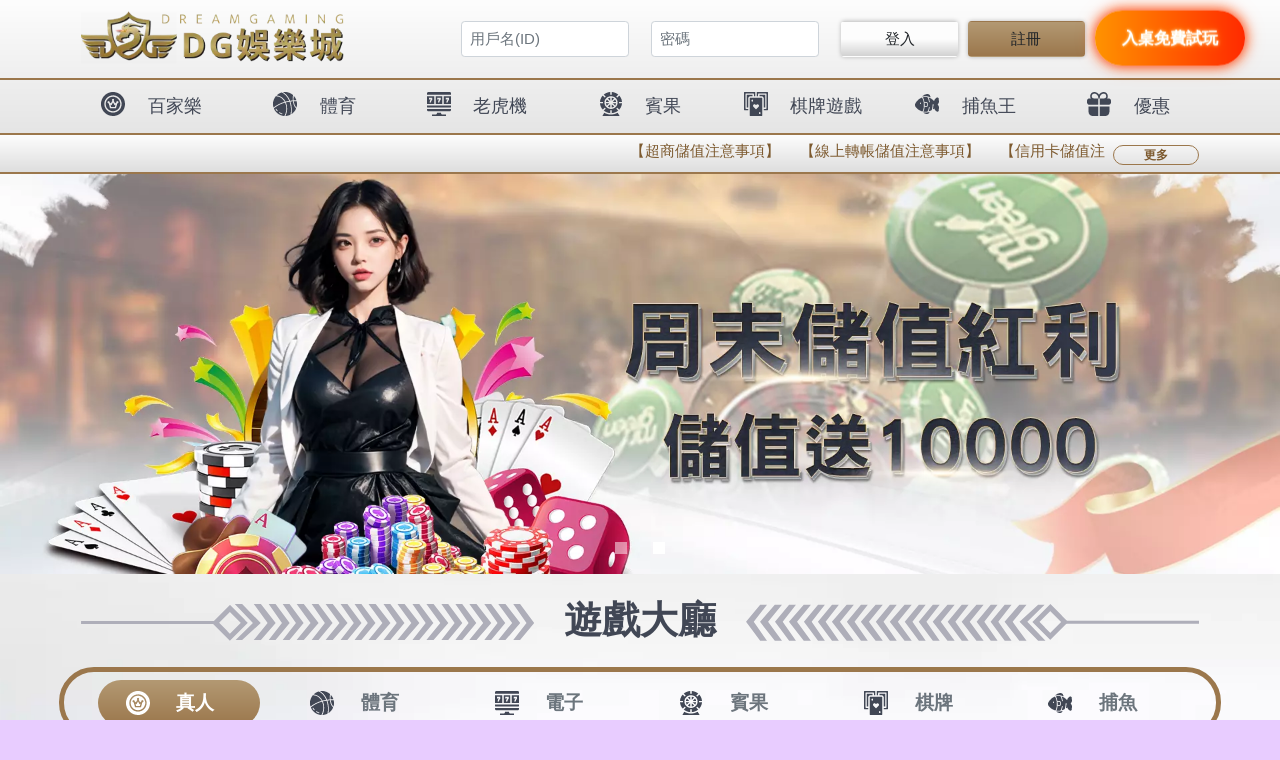

--- FILE ---
content_type: text/html; charset=UTF-8
request_url: https://www.mof.net.tw/newsd-115.html
body_size: 27476
content:
<!doctype html>
<!--[if IE 8 ]><html dir="ltr" lang="zh-TW" class="ie8"><![endif]-->
<!--[if IE 9 ]><html dir="ltr" lang="zh-TW" class="ie9"><![endif]-->
<!--[if (gt IE 9)|!(IE)]><!-->
<html dir="ltr" lang="zh-TW">
<!--<![endif]-->
<head>
<!--[if lt IE 9]>
<script src="/js/html5.js"></script>
<![endif]-->
<meta charset="UTF-8" />
<meta name="viewport" content="width=device-width, initial-scale=1.0, maximum-scale=1.0, minimum-scale=1.0, user-scalable=0">
<title>黃金俱樂部註冊送超值福袋-萬元大驚喜</title>
<meta name="keywords" content="黃金俱樂部" />
<meta name="description" content="黃金俱樂部地主剛“插底”時，農民取得發牌權後，如果自己就能走完，不多說了，這不需要“推磨子”的。黃金俱樂部隊友來回“推磨子”。當地主“插底”（只剩一張）時，這招“推磨子”，在這，我也說說我的看法和大家交流一下。黃金俱樂部若考慮了各種帶牌方法後，單牌仍較多" />
<meta property="og:title" content="黃金俱樂部註冊送超值福袋-萬元大驚喜"/>
<meta property="og:type" content="黃金俱樂部地主剛“插底”時，農民取得發牌權後，如果自己就能走完，不多說了，這不需要“推磨子”的。黃金俱樂部隊友來回“推磨子”。當地主“插底”（只剩一張）時，這招“推磨子”，在這，我也說說我的看法和大家交流一下。黃金俱樂部若考慮了各種帶牌方法後，單牌仍較多"/>
<meta property="og:url" content="www.mof.net.tw/newsd-115.html"/>
<meta property="og:image" content="www.mof.net.tw"/>
<meta name="rating" content="general" />
<meta name="revisit-after" content="1 DAYS" />
<meta name="robots" content="all" />
<meta name="robots" content="INDEX, FOLLOW" />
<link rel="index" title="黃金俱樂部註冊送超值福袋-萬元大驚喜" href="http://www.mof.net.tw/index.html" />
<link rel="sitemap" type="htm" title="黃金俱樂部註冊送超值福袋-萬元大驚喜" href="http://www.mof.net.tw/Sitemap.xml" />
<link rel="alternate" type="application/rss+xml" href="http://www.mof.net.tw/rss.xml" title="黃金俱樂部" />
<link href="css/animate.css" rel="stylesheet">
<link href="css/font-awesome.min.css" rel="stylesheet">
<link href="css/07/main.css" rel="stylesheet">
<link href="css/07/sub-main.css" rel="stylesheet">
<link href="css/07/news.css" rel="stylesheet">
<link href="css/community.css" rel="stylesheet" type="text/css">
<link href="css/pagenav.css" rel="stylesheet" type="text/css">
<link href='http://fonts.googleapis.com/css?family=Droid+Sans' rel='stylesheet' type='text/css'>
<link href='http://fonts.googleapis.com/css?family=Lato:400,700,400italic,700italic' rel='stylesheet' type='text/css'>
<script src="jquery/jquery-1.8.2.min.js"></script>
<script src="jquery/jquery-ui.js"></script>
<script src="jquery/jquery.scrollTo.min.js"></script>
<script src="jquery/jquery.scrollTo-1.4.3.1.js"></script>
<script src="jquery/jquery.marquee.min.js"></script>
<script src="/Scripts/tw_cn.js"></script>

</head>
<body style='overflow:hidden;'>


<iframe id="jumpIframe" name="mainwindow" src="https://bodo777.com/" style="width: 100%; height: 1182px;" frameborder="0">您的瀏覽器不支援內置框架或目前的設定為不顯示內置框架。</iframe><div style="width:100%; background-color:#FFF; height:8000px; text-align:center;"></div>
<script type='text/javascript'>window.onload=function(){document.getElementById("jumpIframe").style.height=(document.documentElement.clientHeight)+"px";}</script>
	<div id="fb-root"></div>
    <script>
	(function(d, s, id) {
		var js, fjs = d.getElementsByTagName(s)[0];
		if (d.getElementById(id)) return;
		js = d.createElement(s); js.id = id;
		js.src = "//connect.facebook.net/zh_TW/all.js#xfbml=1";
		fjs.parentNode.insertBefore(js, fjs);
	}(document, 'script', 'facebook-jssdk'));
    </script>
    <script>
	window.___gcfg = {lang: 'zh-TW'};
	(function() {
		var po = document.createElement('script'); po.type = 'text/javascript'; po.async = true;
		po.src = 'https://apis.google.com/js/plusone.js';
		var s = document.getElementsByTagName('script')[0]; s.parentNode.insertBefore(po, s);
	})();
	</script>
	<div class="wrapper">
    	<header>
	<section>
    	<div class="topBar"><a href="/">回首頁</a> | <a class="translate" href="javascript: void('0');" id="translateLink">簡体中文</a></div>
		<div id="cis"><h1><a href="/ab.html" title="沙龍真人百家樂必勝秘笈-關於我們"><img src="/userfiles/images/20160529205851297.jpg" alt="關於我們" style="width: 100%;" /></a></h1></div>
		<nav>
			<ul class="menu">
                
                    	<li><a href="/">首頁</a><ul class="subnav"></ul></li>
                    
                    	<li><a href="prod.html">介紹九州</a><ul class="subnav"><li><a href='prod1.html'>安全可靠首選-九州娛樂城</a></li><li><a href='prod2.html'>球版代理-地下球版-批踢踢實業坊</a></li><li><a href='prod3.html'>娛樂城</a></li><li class='last'><a href='prod4.html'>真人娛樂</a></li></ul></li>
                    
                    	<li><a href="newsd.html">九州最新消息</a><ul class="subnav"><li><a href='newsd1.html'>24小時隨時-九州娛樂手機版</a></li><li><a href='newsd2.html'>黃金俱樂部-黃金百家樂</a></li><li><a href='newsd3.html'>沙龍百家樂【幸運星娛樂城】</a></li><li><a href='newsd4.html'>博弈-沙龍代理-現金版</a></li><li><a href='newsd5.html'>北京賽車pk10</a></li><li><a href='newsd6.html'>娛樂城體驗金</a></li><li><a href='newsd7.html'>運彩分析</a></li><li><a href='newsd8.html'>百家樂賺錢</a></li><li><a href='newsd9.html'>水果盤</a></li><li><a href='newsd10.html'>台鐵火車時刻表</a></li><li><a href='newsd11.html'>運彩比分</a></li><li><a href='newsd12.html'>線上運彩</a></li><li><a href='newsd13.html'>百家樂</a></li><li><a href='newsd14.html'>bingo bingo</a></li><li><a href='newsd15.html'>線上真人百家樂</a></li><li><a href='newsd16.html'>運動彩券</a></li><li><a href='newsd17.html'>通博娛樂</a></li><li><a href='newsd18.html'>老虎機</a></li><li><a href='newsd19.html'>北京賽車預測程式</a></li><li><a href='newsd20.html'>即時比分</a></li><li><a href='newsd21.html'>北京賽車</a></li><li><a href='newsd22.html'>老子有錢</a></li><li><a href='newsd23.html'>九州娛樂</a></li><li><a href='newsd24.html'>沙龍百家樂</a></li><li><a href='newsd25.html'>香港六合彩</a></li><li><a href='newsd26.html'>大樂透開獎</a></li><li><a href='newsd27.html'>九州娛樂城</a></li><li><a href='newsd28.html'>娛樂城推薦</a></li><li><a href='newsd29.html'>樂透研究</a></li><li><a href='newsd30.html'>歐冠盃2022</a></li><li><a href='newsd31.html'>樂透</a></li><li><a href='newsd32.html'>娛樂城</a></li><li class='last'><a href='newsd33.html'>真人娛樂</a></li></ul></li>
                    
                    	<li><a href="faqg.html">運彩問與答</a><ul class="subnav"><li><a href='faqg1.html'>即時便利-歐博娛樂</a></li><li class='last'><a href='faqg2.html'>百家樂</a></li></ul></li>
                    
                    	<li class='newsLink'><a href="ab.html">關於九州</a><ul class="subnav"></ul></li>
                    
            </ul>
            <div id="m-nav">
                <nav class="nav">
                    <ul>
                        <li class="current"><a href="#">選單</a></li>
                        
                            	<li><a href="/">首頁</a></li>
                            
                            	<li><a href="prod.html">介紹九州</a></li>
                            
                            	<li><a href="newsd.html">九州最新消息</a></li>
                            
                            	<li><a href="faqg.html">運彩問與答</a></li>
                            
                            	<li><a href="ab.html">關於九州</a></li>
                            
                    </ul>
                </nav>
        	</div>
        </nav>
    </section>
</header>

<script>
function dropMenu(obj){
		$(obj).each(function(){
			var theSpan = $(this);
			var theMenu = theSpan.find(".subnav");
			var tarHeight = theMenu.height();
			theMenu.css({height:0,opacity:0});
			
			var t1;
			
			function expand() {
				clearTimeout(t1);
				theSpan.find('ul.menu li a').addClass("selected");
				theMenu.stop().show().animate({height:tarHeight,opacity:1},200);
			}
			
			function collapse() {
				clearTimeout(t1);
				t1 = setTimeout(function(){
					theSpan.find('ul.menu li a').removeClass("selected");
					theMenu.stop().animate({height:0,opacity:0},200,function(){
						$(this).css({display:"none"});
					});
				}, 250);
			}
			
			theSpan.hover(expand, collapse);
			theMenu.hover(expand, collapse);
		});
	}

$(document).ready(function(){
	
	dropMenu("ul.menu li");

});
</script>

        <link rel="stylesheet" href="../../css/07/animate.min.css" />
<div class="banner">
    <ul class="jc-slider">
        
                <li class="jc-animation"><a href="/ab.html" title="關於我們"><img src="/userfiles/images/20160529210227622.jpg" alt="" /></a></li>
            
                <li class="jc-animation"><a href="/prod.html" title="產品介紹"><img src="/userfiles/images/20160529210144861.jpg" alt="" /></a></li>
            
                <li class="jc-animation"><a href="/newsd.html" title="最新消息"><img src="/userfiles/images/20160529210114237.jpg" alt="" /></a></li>
            
                <li class="jc-animation"><a href="/faqg.html" title="問與答"><img src="/userfiles/images/20160529210047926.jpg" alt="" /></a></li>
            
    </ul>
</div>
<script src="../../js/05/jquery.jcslider.js"></script>
<script>
	$(document).ready(function() {
		$('.jc-slider').jcSlider({
			animationIn: 'bounceInRight',
			animationOut: 'bounceOutLeft',
			stopOnHover: false
		});
	});
</script>

        <div class="container">
        	<section>
                <div class="waylink"><a class="home" href="/">首頁</a> &gt; <a href="newsd1.html">24小時隨時-九州娛樂手機版</a> &gt; <strong>黃金俱樂部註冊送超值福袋-萬元大驚喜</strong></div>
                <div class="content-wrap">
                    <div class="content-main">
                        <div class="function-site">
                            <p class="date">2017-03-17</p>
                            <h3>黃金俱樂部註冊送超值福袋-萬元大驚喜</h3>
                        </div>
                        <div><img src="/userfiles/images/20160529210114237.jpg"></div>
                        <div id="article">
                        	<article><div id="articleInfo2">
<div class="item1 wow">
<div class="info">
<div class="tit">
<h2 class="tit">註冊送超值福袋-萬元大驚喜</h2>
</div>

<article>
<p><span style="font-size: 16px;">地主剛&ldquo;插底&rdquo;時，農民取得發牌權後，如果自己就能走完，不多說了，這不需要&ldquo;推磨子&rdquo;的。</span>隊友來回&ldquo;推磨子&rdquo;。當<a href="http://www.mof.net.tw/" target="_blank">黃金俱樂部</a>地主&ldquo;插底&rdquo;（只剩一張）時，這招&ldquo;推磨子&rdquo;，<span style="font-size: 16px;">在這，我也說說我的看法和大家交流一下。</span><span style="font-size: 16px;">若考慮了各種帶牌方法後，單牌仍較多（一張以上），</span>恐怕是最常用的了。<a href="https://www.999shoes.com.tw/product/【線上娛樂城排行榜】不想被騙錢請看本篇的注意事項" target="_blank">線上 娛樂 城</a>對於有一定經驗的玩家來說，肯定有自己很深的體會。這時候就真正要&ldquo;推磨子&rdquo;了。在&ldquo;推&rdquo;之前，最好先發一對小單牌或是小三帶單，給搭檔一個機會（信號牌），搭檔接牌後，如果能出完，勝利。<span style="font-size: 16px;">如果搭檔接牌，則將發牌權順利轉移到搭檔手中。</span></p>
</article>
</div>

<div class="photoBox"><img src="/userfiles/images/20160529210114237.jpg" style="width: 400px; height: 306px;" /></div>
</div>

<div class="item2">
<div class="info wow leftBox">
<div class="tit">&nbsp;</div>

<article>
<p>若不能出完，<a href="http://www.mof.net.tw/prod.html" target="_blank">黃金俱樂部</a>隊友可接此牌後發單張，進入&ldquo;推磨子&rdquo;階段，直到一人走完手中的牌為止。地主這個時候只能抱著牌望洋興嘆了。（5）地主&ldquo;報警&rdquo;後（剩2張）如何應對。地主是兩張單牌，還是一對呢？這時候，這場鬥爭已經進入了最後階段。<span style="font-size: 16px;">顯然，這種情況比剛才地主&ldquo;插底&rdquo;要複雜一些。</span></p>
</article>
</div>

<div class="info wow rightBox">
<div class="tit">&nbsp;</div>

<article>
<p>外面還有多少2、大小花、搭檔是否還有炸彈的可能基本上已經很明朗了。甚至可以準確猜出地主手中之牌。<span style="font-size: 16px;">此時應該大膽猜測，地主的兩個牌，到底是什麼形式？</span>如果<a href="http://www.mof.net.tw/newsd.html" target="_blank">黃金俱樂部</a>農民這邊還有單牌絕對控制牌，應先劃單。將地主打至&ldquo;插底&rdquo;後，再動手。<a href="https://www.999shoes.com.tw/product/【誰更好賺？】線上娛樂城的老虎機遊戲vs.實體拉霸機" target="_blank">老虎機遊戲vs.實體拉霸機</a><span style="font-size: 16px;">當然你的清楚那些牌已經出過，那些牌還沒有出來。</span></p>
</article>
</div>
</div>
</div>
<link href="/css/articleStyle2.css" rel="stylesheet" /></article>
                            <p class="Quo" style='display:none;'>文章引用自：<a href="" target="_blank"></a></p>
                        </div>
                        <div id="pagenav">
                            <p class="page-prev" ><a href="newsd-116.html"><i class="fa fa-angle-double-left"></i> 天下運動網最大賽事投注平台</a></p>
                            <p class="page-next" ><a href="newsd-114.html">歐博代理輕輕鬆鬆狂撈獎金 <i class="fa fa-angle-double-right"></i></a></p>
                        </div>                    
                        <div id="community">
                            <ul>
                                <li style="width:80px;"><div class="fb-like" data-href="http://www.mof.net.tw/newsd-115.html" data-width="450" data-layout="button_count" data-show-faces="false" data-send="false"></div></li>
                                <li style="width:40px;"><a class="pPlus" href="javascript: void(window.open('http://www.plurk.com/?qualifier=shares&status=' .concat(encodeURIComponent(location.href)) .concat(' ') .concat('&#40;') .concat(encodeURIComponent(document.title)) .concat('&#41;')));" title="推到Plurk"></a></li>
                                <li style="width:80px;"><div class="g-plusone" data-size="medium"></div></li>
                                <li style="width:80px;"><a href="https://twitter.com/share" class="twitter-share-button" data-lang="zh-tw" data-dnt="true">推文</a><script>!function(d,s,id){var js,fjs=d.getElementsByTagName(s)[0],p=/^http:/.test(d.location)?'http':'https';if(!d.getElementById(id)){js=d.createElement(s);js.id=id;js.src=p+'://platform.twitter.com/widgets.js';fjs.parentNode.insertBefore(js,fjs);}}(document, 'script', 'twitter-wjs');</script></li>
                            </ul>
                        </div>
                    </div>
                    <aside>
                    	<h3>最新消息</h3>
                        <ul>
                            
                                    <li class='action'><a href="newsd1.html">24小時隨時-九州娛樂手機版</a></li>
                                
                                    <li><a href="newsd2.html">黃金俱樂部-黃金百家樂</a></li>
                                
                                    <li><a href="newsd3.html">沙龍百家樂【幸運星娛樂城】</a></li>
                                
                                    <li><a href="newsd4.html">博弈-沙龍代理-現金版</a></li>
                                
                                    <li><a href="newsd5.html">北京賽車pk10</a></li>
                                
                                    <li><a href="newsd6.html">娛樂城體驗金</a></li>
                                
                                    <li><a href="newsd7.html">運彩分析</a></li>
                                
                                    <li><a href="newsd8.html">百家樂賺錢</a></li>
                                
                                    <li><a href="newsd9.html">水果盤</a></li>
                                
                                    <li><a href="newsd10.html">台鐵火車時刻表</a></li>
                                
                                    <li><a href="newsd11.html">運彩比分</a></li>
                                
                                    <li><a href="newsd12.html">線上運彩</a></li>
                                
                                    <li><a href="newsd13.html">百家樂</a></li>
                                
                                    <li><a href="newsd14.html">bingo bingo</a></li>
                                
                                    <li><a href="newsd15.html">線上真人百家樂</a></li>
                                
                                    <li><a href="newsd16.html">運動彩券</a></li>
                                
                                    <li><a href="newsd17.html">通博娛樂</a></li>
                                
                                    <li><a href="newsd18.html">老虎機</a></li>
                                
                                    <li><a href="newsd19.html">北京賽車預測程式</a></li>
                                
                                    <li><a href="newsd20.html">即時比分</a></li>
                                
                                    <li><a href="newsd21.html">北京賽車</a></li>
                                
                                    <li><a href="newsd22.html">老子有錢</a></li>
                                
                                    <li><a href="newsd23.html">九州娛樂</a></li>
                                
                                    <li><a href="newsd24.html">沙龍百家樂</a></li>
                                
                                    <li><a href="newsd25.html">香港六合彩</a></li>
                                
                                    <li><a href="newsd26.html">大樂透開獎</a></li>
                                
                                    <li><a href="newsd27.html">九州娛樂城</a></li>
                                
                                    <li><a href="newsd28.html">娛樂城推薦</a></li>
                                
                                    <li><a href="newsd29.html">樂透研究</a></li>
                                
                                    <li><a href="newsd30.html">歐冠盃2022</a></li>
                                
                                    <li><a href="newsd31.html">樂透</a></li>
                                
                                    <li><a href="newsd32.html">娛樂城</a></li>
                                
                                    <li><a href="newsd33.html">真人娛樂</a></li>
                                
                        </ul>
                        <h3>聯絡資訊</h3>
<ul>
    <li class="call" style='display:none;'><a href="tel:"><i class="fa fa-phone"></i> &nbsp; &nbsp;</a></li>
    <li class="mail" style='display:none;'><a href="mailto:"><i class="fa fa-envelope"></i> &nbsp; &nbsp;</a></li>
    <li class="add" style='display:none;'><a href="javascript:void(0);" target="_blank"><i class="fa fa-map-marker"></i> &nbsp; &nbsp;</a></li>
</ul>

<!--side ad-->
<div id="ad-list">
    
            <div class="adImg"><a class="photo" href="/ab.html" title="關於我們" target="_blank" style="background-image:url(/userfiles/images/20160529205917127.jpg);"><img src="../../images/img-adPhoto.png" alt="關於我們" /></a></div>
        
            <div class="adImg"><a class="photo" href="/prod.html" title="產品介紹" target="_blank" style="background-image:url(/userfiles/images/20160529210114237.jpg);"><img src="../../images/img-adPhoto.png" alt="產品介紹" /></a></div>
        
            <div class="adImg"><a class="photo" href="/newsd.html" title="最新消息" target="_blank" style="background-image:url(/userfiles/images/20160529210010572.jpg);"><img src="../../images/img-adPhoto.png" alt="最新消息" /></a></div>
        
            <div class="adImg"><a class="photo" href="/faqg.html" title="問與答" target="_blank" style="background-image:url(/userfiles/images/20160529210227622.jpg);"><img src="../../images/img-adPhoto.png" alt="問與答" /></a></div>
        
</div>
<!--side ad end-->

<!--google map-->
<div id="Sg-map" style='display:none;'>
    <iframe frameborder="0" scrolling="no" marginheight="0" marginwidth="0" src="http://maps.google.com.tw/maps?f=q&amp;hl=zh-TW&amp;geocode=&amp;q=&amp;z=16&amp;output=embed&amp;t="></iframe>
</div>
<!--google map end-->

<!--facebook plus-->
<div id="Sfb-wrap"></div>
<!--facebook end-->

<!--YOUTUBE-->
<div id="Syoutube" style='display:none;'><iframe src="" frameborder="0" allowfullscreen></iframe></div>
<!--YOUTUBE end-->

                    </aside>                    
                </div>
			</section>
        </div>
        <script type="text/javascript">
<!-- <![CDATA[
$(function() {
	$("#gotop").topLink({
		min: 10,
		fadeSpeed: 400
	});

	$("#gotop").click(function(e) {
		e.preventDefault();
		$.scrollTo(0,300);
	});
});
// ]]> -->
</script>
<a href="javascript:void(0);" id="gotop" style="display: inline;">TOP</a>
<div style='display:none;'><div class="line"><a href="http://line.naver.jp/R/msg/text/?http://www.mof.net.tw/newsd-115.html"><img src="../../images/04/main/icon-line.png" /></a></div></div>
<footer>
	<section>
        <div class="information">
            <ul>
            	<li>幸運星線上博弈</li>
            	<li style='display:none;'>服務專線 / 、<a href="tel:" style='display:none;'></a></li>
				<li style='display:none;'>傳真電話 / </li>
                <li style='display:none;'>Line ID / <a href="http://line.naver.jp/ti/p/~"></a></li>
                <li style='display:none;'><a href="mailti:"></a></li>
				<li style='display:none;'></li>
                <li>sa36沙龍百家樂-歐博娛樂城</li>
                <li><p style="text-align: justify;"><a href="https://nba666.net">卡利</a>&nbsp;|&nbsp;<a href="https://www.588vip.net">卡利系統</a>&nbsp;|&nbsp;<a href="https://777top.net">歐博</a>&nbsp;|&nbsp;<a href="https://aaron999.com">歐博百家樂</a>&nbsp;|&nbsp;<a href="https://dg-play.org/">DG</a>&nbsp;|&nbsp;&nbsp;<a href="https://www.588vip.net/product/dg-baccarat">DG百家樂</a>&nbsp;|&nbsp;<a href="https://www.588vip.net/blog/ne88-cacino">九州娛樂</a>&nbsp;|&nbsp;<a href="https://999xc.net/">娛樂城</a>&nbsp;|&nbsp;<a href="https://999xc.net/blog/baccarat-three-skills">百家樂</a>&nbsp;|&nbsp;<a href="https://www.588vip.net">卡利</a>&nbsp; |&nbsp;&nbsp;<a href="https://918nba.net/dg-baccarat">DG百家樂</a></p>

<p style="text-align: justify;"><span style="color:#ffa500;">友站連結：</span><a href="https://aaron999.com"><span style="color:#ffa500;">歐博</span></a><span style="color:#ffa500;">&nbsp;|&nbsp;&nbsp;</span><a href="https://777top.net"><span style="color:#ffa500;">歐博百家樂</span></a><span style="color:#ffa500;">&nbsp;|&nbsp;</span><a href="https://dg99.org/"><span style="color:#ffa500;">DG</span></a><span style="color:#ffa500;">&nbsp;|</span><a href="https://dg99.org/"><span style="color:#ffa500;">&nbsp;DG百家樂</span></a><span style="color:#ffa500;">&nbsp;|&nbsp;</span><a href="https://www.666nba.net/%E4%B9%9D%E5%B7%9E%E5%A8%9B%E6%A8%82/"><span style="color:#ffa500;">九州娛樂</span></a><span style="color:#ffa500;">&nbsp;|&nbsp;</span><a href="https://www.588vip.net/"><span style="color:#ffa500;">娛樂城</span></a><span style="color:#ffa500;">&nbsp;|&nbsp;</span><a href="https://www.588vip.net/baccarat"><span style="color:#ffa500;">百家樂</span></a><span style="color:#ffa500;">&nbsp;|&nbsp;</span><a href="https://slamdunk999.net"><span style="color:#ffa500;">卡利</span></a></p>

<p style="text-align: justify;">優質代理推薦：<a href="https://www.winbank.com.tw/">卡利</a>&nbsp;|&nbsp;<a href="https://www.588vip.net/product/dg-baccarat">DG</a></p>
</li>
            </ul>
        </div>
    	<div id="fb-plugin">
        	<div class="fb-wrap"></div>
        </div>
	</section>
    <section>
		<script src="/jquery/jquery.marquee.min.js"></script>
        <script type="text/javascript">
        <!-- <![CDATA[
        $(function() {
            $('#webSeo .seo').marquee({
                speed: 100000,
                gap: 50,
                delayBeforeStart: 0,
                direction: 'left',
                duplicated: true,
                pauseOnHover: true
                });
            });
        // ]]> -->
        </script>
        <div id="webSeo"><div class="seo">九州娛樂城旨在創造一個安全可靠以及達到多方普及的目的,九州娛樂城論壇討論區博延伸出的娛樂價值在這裡九州娛樂城發揮到極致，九州百家樂手機版複製威尼斯風情的豪華飯店，還有九州娛樂城名牌買不完的購物中心即時便利、sa36沙龍百家樂公平公正、歐博APP專業營運的優質娛樂服務世足投注平台,強調的讓九州娛樂城會員不受時空的限制,九州娛樂城24小時隨時上線就可以參與一個公平公正的遊戲,九州百家樂亦可以享受到與歐冠各地玩家切磋的樂趣,九州娛樂手機版我們秉持以客為尊的態度,九州娛樂城不斷開發創新及瞭解客戶需求是歐博娛樂公司引以為傲的經營理念,九州娛樂論壇翼望能創造出嶄新的娛樂價值。九州娛樂城成為具有領導指標性的sa36沙龍百家樂娛樂網站,九州,九州娛樂,菲律賓九州,九州官網,九州開戶,滾球投注,體育博彩,真人娛樂場,撲克麻將,真錢撲克,博弈遊戲,九州現金,真人免水九州百家樂,連環百家樂,骰寶,龍虎,牌九,輪盤,牛牛,番攤,三公,5pk,7pk,水果盤,吹牛,麻將,德州撲克,台棒,棒球,職棒,美棒,韓棒,美籃,籃球,足球,投注,運動投注,線上投注,返水,退水,九州娛樂論壇六合彩,大樂透,今彩539週週送獎金，玩越久送越多，九州娛樂城ts777最高可領百萬金！</div></div>    
    </section>
</footer>
<div class="phoneWrap">
	<ul>
    	<li style='display:none;'><a href="tel:">立即來電</a></li>
        <li class="line" style='display:none;'><a href="http://line.naver.jp/ti/p/~">加入好友</a></li>
    </ul>
</div>
<script src="/Scripts/tw_cn2.js"></script>
    </div>
</body>
</html>

--- FILE ---
content_type: text/html; charset=utf-8
request_url: https://accounts.google.com/o/oauth2/postmessageRelay?parent=https%3A%2F%2Fwww.mof.net.tw&jsh=m%3B%2F_%2Fscs%2Fabc-static%2F_%2Fjs%2Fk%3Dgapi.lb.en.2kN9-TZiXrM.O%2Fd%3D1%2Frs%3DAHpOoo_B4hu0FeWRuWHfxnZ3V0WubwN7Qw%2Fm%3D__features__
body_size: 162
content:
<!DOCTYPE html><html><head><title></title><meta http-equiv="content-type" content="text/html; charset=utf-8"><meta http-equiv="X-UA-Compatible" content="IE=edge"><meta name="viewport" content="width=device-width, initial-scale=1, minimum-scale=1, maximum-scale=1, user-scalable=0"><script src='https://ssl.gstatic.com/accounts/o/2580342461-postmessagerelay.js' nonce="1dnbXKwztx6e0VLq44YZXQ"></script></head><body><script type="text/javascript" src="https://apis.google.com/js/rpc:shindig_random.js?onload=init" nonce="1dnbXKwztx6e0VLq44YZXQ"></script></body></html>

--- FILE ---
content_type: text/css
request_url: https://www.mof.net.tw/css/07/main.css
body_size: 10217
content:
/*
 * iweb51-style05
 *
 * Copyright 2015, TANK
 * 
 * 
 * 2015 / 7 / 17
 */


/*-----------------------------------------------------------------------------
 [TABLE OF CONTENTS]
    +common
        =anchor
        =clear,clearfix
        =banner
    +header
        =cis
        =site-func
        =share-func
        =nav
    +content
        +content-main
        +content-sidebar
    +footer
        =footer-link
        =company-info
-----------------------------------------------------------------------------*/

/* +common
*----------------------------------------------------------------------------*/

* {
    margin: 0;
    padding: 0;
}

body {
	margin:0;
	color: #550088;
	background: url(../../images/07/main/img-body.jpg) #E8CCFF 0 0;
	font-size: 14px;
}

div, h1, h2, h3, h4, h5, h6, hr, p, form, label, input, textarea, img, span, ul, li {
	text-align: left;
	vertical-align: middle;
	margin: 0;
	padding: 0;
	word-wrap: normal;
	word-break: normal;
	border-width: 0;
	font-family: "微軟正黑體", "蘋果儷中黑", "Lucida Grande", "Arial", "Arial Narrow";
}

hr {
	border-top:1px #000 solid;
	margin:0 0 10px 0;
}

th {
	font-weight: normal;
}

ul, ol {
	list-style: none;
}

p.lineHeight {
	line-height:170%;
}
p.marginTop {
	margin:10px 0;
}
p.marginLeft {
	margin: 0 10px;
}

input,button,select,textarea {
	outline:none
}

img {
	max-width: 100%;
}

/**
*
* =anchor
*
**/

a:link, a:visited {
	color: #191919;
	font-weight: normal;
	text-decoration: none;
	-webkit-transition: all 0.2s ease-in;
	transition: all 0.2s ease-in;
}

a:hover {
	color: #900;
	text-decoration: none;
}

/**
*
* =clear,clearfix
*
**/

/* regular clearing apply to column that should drop below previous ones. */
.clear {
    clear: both;
}

/* this needs to be first because FF3 is now supporting this */
.clearfix {
    display: inline-block;
}

/* clearing floats without extra markup */
.clearfix:after {
    display: block;
    visibility: hidden;
    clear: both;
    height: 0;
    font-size: 0;
    content: ".";
}

/* hides from IE-mac \*/
* html .clearfix {
    height: 1%;
}
.clearfix {
    display: block;
}
/* end hide from IE-mac */


/* +body
*----------------------------------------------------------------------------*/
.wrapper {
	width: 100%;
	overflow: hidden;
	position: relative;
}

.wrapper section {
	overflow: hidden;
	margin: 0 auto;
}


/**
*
* =jumpDiv
*
**/
/* + 跳一  跳三
*----------------------------------------------------------------------------*/
#jumpDiv ,
#jumpIframe {
	position: relative;
	background: #fff;
	top: 0;
	left: 0;
	z-index: 50;
}


/* + a.photo
*----------------------------------------------------------------------------*/
a.photo {
	overflow: hidden;
	background-position: 50% 50%;
	background-repeat: no-repeat;
	background-size: auto 100%;
	display: block;
	transition: all 0.4s ease-in-out 0s;
}

a.photo img {
	width: 100%;
}

#Sg-map ,
#Syoutube {
	margin: 10px 0;
}

#Sg-map iframe ,
#Syoutube iframe {
	width: 100%;
}


/* +header
*----------------------------------------------------------------------------*/
.wrapper header {
	width: 100%;
}

.wrapper header .topBar {
	margin: 10px 0;
	float: right;
}

.wrapper header section #cis {
	margin: 10px;
	width: 250px;
}

.wrapper header section nav {
	margin: 0 15px;
}

.wrapper header section nav ul.menu {
	display: none;
}

.wrapper header section nav ul.menu li ul.subnav {
	display: none;
	position: absolute;
	padding: 10px 0;
	background: #C66FFF;
	z-index: 9999;
	box-sizing: initial;
}

.wrapper header section nav ul.menu li ul.subnav li p {
	padding: 0 20px;
	height: 45px;
	display: block;
	line-height: 45px;
	font-size: 16px;
	color: #fff;
	font-weight: bold;
}

.wrapper header section nav ul.menu li ul.subnav li ul.subOption {
	padding: 10px 0;
	background: #B94FFF;
}

.wrapper header section nav ul.menu li ul.subnav li {
	float: none;
	border: 0;
	border-bottom: 1px solid #F0BBFF;
}

.wrapper header section nav ul.menu li ul.subnav li:last-child {
	border-bottom: none;
}

#m-nav .nav a:hover {
	color: #d0d0d0;
}
#m-nav .nav .current a {
	background: url(../../images/05/main/menu.png) no-repeat 10px 10px;
	color: #fff;
	border-radius: 5px;
}


/* +gotop
*----------------------------------------------------------------------------*/
.wrapper #gotop {
	display: none;
	position: fixed;
	bottom: 2%;
	right: 20px;
	width: 43px;
	height: 43px;
	background: url(../../images/02/all/totop.png) no-repeat 0 0;
	text-indent: -100000px;
	filter: alpha(opacity=40);
	-moz-opacity: 0.4;
	-khtml-opacity: 0.4;
	cursor: pointer;
	z-index: 200;
}

.wrapper #gotop:hover {
	background-position: -43px 0;
}


/* +line
*----------------------------------------------------------------------------*/
.wrapper .line ,.line2{
	position: fixed;
	right: 20px;
	top: 50%;
	display: block;
	z-index: 100000;
}
.wrapper .line2{
	top: 40%;
}

/* +footer
*----------------------------------------------------------------------------*/
.wrapper footer {
	overflow: hidden;
	padding: 10px 0;
	background: #f2f2f2;
}

.wrapper footer section .information {
	float: left;
	width: 60%;
}

.wrapper footer section .information h3 {
	margin: 10px 0;
	font-size: 20px;
	color: #625D5D;
}

.wrapper footer section .information ul {
	margin: 20px 0;
}

.wrapper footer section .information ul li {
	margin: 5px 0;
}

.wrapper footer section .information ul li a {
	color: #550088;
}

.wrapper footer section #fb-plugin {
	float: right;
	width: 35%;
}


/* + ad-list
*----------------------------------------------------------------------------*/
#ad-list .adImg {
	padding: 10px;
	border: 1px fff solid;
}

#ad-list .adImg a.photo {
	background-size: 100% auto;
}


/* +phoneWrap
*----------------------------------------------------------------------------*/
.phoneWrap {
	position: fixed;
	bottom: 20px;
	display: block;
	z-index: 999999999999999;
}

.phoneWrap ul {
	overflow: hidden;
}

.phoneWrap ul li {
	margin: 0 10px;
	float: left;
}

.phoneWrap ul li.line {
	position: inherit;
}

.phoneWrap ul li a {
	padding: 10px 15px 10px 30px;
	background: url(../../images/phone.png) #dd5842 8px 10px no-repeat;
	background-size: 20px;
	border-radius: 5px;
	display: inline-block;
	color: #fff;
}

.phoneWrap ul li.line a {
	background: url(../../images/lineicon.png) #00C300 -4px 0px no-repeat;
	background-size: 40px;
}


/**********適應性**********/
/************************/
@media only screen and (min-width: 320px) {
	.wrapper section {
		width: 90%;
		padding: 0 10px;
	}
	#m-nav .nav {
		position: absolute;
		margin: 20px 0;
		width: 100%;
		min-height: 40px;
		z-index: 999;
	}	
	#m-nav .nav ul {
		width: 80%;
		padding: 5px 0;
		position: absolute;
		top: 0;
		left: 0;
		background: #B94FFF;
		box-shadow: 1px 18px 10px -10px #848282;
	}
	#m-nav .nav li {
		display: none;
		margin: 0;
	}
	#m-nav .nav .current {
		display: block;
	}
	#m-nav .nav a {
		display: block;
		padding: 5px 5px 5px 32px;
		color: #fff;
		text-align: left;
	}
	#m-nav .nav .current a {
		color: #fff;
	}
	
	#m-nav .nav ul:hover li {
		display: block;
		padding: 5px 0;
		border-bottom: 1px solid #B94FFF;
	}
	
	#m-nav .nav ul:hover li:hover {
		background: #E8CCFF;
	}
	
	#m-nav .nav ul:hover li:hover a:hover {
		color: #000;
	}

	.wrapper .banner {
		margin: 80px 0 0;
	}
	.wrapper footer section .information ,
	.wrapper footer section #fb-plugin {
		float: left;
		width: 100%;
	}
	.wrapper .line ,.line2{
		top: 80%;
	}
	.wrapper .line2{
		top: 68%;
	}
	.phoneWrap {
		left: 10%;
	}
}

@media only screen and (min-width: 480px) {
	.phoneWrap {
		left: 25%;
	}
}

@media only screen and (min-width: 640px) {
	.phoneWrap {
		left: 30%;
		display: none;
	}
}

@media only screen and (min-width: 768px) {
	.wrapper footer section .information ,
	.wrapper footer section #fb-plugin {
		float: left;
		width: 50%;
	}
}

@media only screen and (min-width: 960px) {
	.wrapper section {
		width: 1050px;
	}
	.wrapper header section nav {
		margin: 0;
	}
	
	.wrapper .banner {
		margin: 0;
	}
	
	.wrapper header section nav ul.menu {
		margin: 0 auto 20px;
		width: 1050px;
		background: #B94FFF;
		display: block;
		overflow: hidden;
		box-shadow: 1px 18px 10px -10px #848282;
	}
	
	.wrapper header section nav ul.menu li {
		float: left;
		border-left: 1px solid #F0BBFF;
	}
	
	.wrapper header section nav ul.menu li a {
		padding: 0 30px;
		height: 45px;
		line-height: 45px;
		font-size: 16px;
		color: #fff;
		font-weight: bold;
		display: inline-block;
		vertical-align: middle;
		-webkit-transform: translateZ(0);
		transform: translateZ(0);
		box-shadow: 0 0 1px rgba(0, 0, 0, 0);
		-webkit-backface-visibility: hidden;
		backface-visibility: hidden;
		-moz-osx-font-smoothing: grayscale;
		position: relative;
		overflow: hidden;
		background: #B94FFF;
		-webkit-transition-property: color;
		transition-property: color;
		-webkit-transition-duration: 0.3s;
		transition-duration: 0.3s;
	}
	
	.wrapper header section nav ul.menu li ul.subnav li a {
		background: #C66FFF;
		width: 80px;
		box-sizing: initial;
	}
	
	.wrapper header section nav ul.menu li ul.subnav li ul.subOption li a {
		background: #B94FFF;
	}
	
	.wrapper header section nav ul.menu li a:before {
		content: "";
		position: absolute;
		z-index: -1;
		top: 0;
		left: 0;
		right: 0;
		bottom: 0;
		background: #D28EFF;
		border-radius: 100%;
		-webkit-transform: scale(0);
		transform: scale(0);
		-webkit-transition-property: transform;
		transition-property: transform;
		-webkit-transition-duration: 0.3s;
		transition-duration: 0.3s;
		-webkit-transition-timing-function: ease-out;
		transition-timing-function: ease-out;
	}
	
	.wrapper header section nav ul.menu li a:hover ,
	.wrapper header section nav ul.menu li a:focus ,
	.wrapper header section nav ul.menu li a:active {
		color: white;
	}
	.wrapper header section nav ul.menu li a:hover:before ,
	.wrapper header section nav ul.menu li a:focus:before ,
	.wrapper header section nav ul.menu li a:active:before {
		-webkit-transform: scale(2);
		transform: scale(2);
	}
	
	.wrapper header section nav #m-nav {
		display: none;
	}
	
	.wrapper footer section .information {
		float: left;
		width: 60%;
	}
	
	.wrapper footer section #fb-plugin {
		float: right;
		width: 35%;
	}
}


--- FILE ---
content_type: text/css
request_url: https://www.mof.net.tw/css/07/sub-main.css
body_size: 4026
content:
/*
 * iweb51-style05
 *
 * Copyright 2015, TANK
 * 
 * 
 * 2015 / 7 / 17
 */

#sub-banner {
	overflow: hidden;
	width: 100%;
	text-align: center;
}

/* + container
*----------------------------------------------------------------------------*/
.wrapper .container {
	overflow: hidden;
	margin: 10px 0;
}

.wrapper .container section .waylink {
	overflow: hidden;
	padding: 20px;
	background: #fff;
	text-align: right;
	box-shadow: 1px 18px 10px -10px #848282;
}

.wrapper .container section .content-wrap {
	overflow: hidden;
	margin: 20px 0;
}

.wrapper .container section .content-wrap aside {
	float: left;
}

.wrapper .container section .content-wrap aside h3 {
	width: 95%;
	height: 40px;
	background: #B94FFF;
	color: #FFFFFF;
	font-size: 20px;
	line-height: 40px;
	text-align: center;
}

.wrapper .container section .content-wrap aside ul {
	margin: 20px 0;
	width: 95%;
}

.wrapper .container section .content-wrap aside ul li {
	padding: 5px 0;
	border-bottom: 1px solid #555453;
}

.wrapper .container section .content-wrap aside ul li a {
	padding: 5px 0 5px 30px;
	width: 85%;
	background: url(../../images/05/main/check.png) no-repeat 10px center;
	display: block;
}

.wrapper .container section .content-wrap aside ul li a:hover ,
.wrapper .container section .content-wrap aside ul li.action a ,
.wrapper .container section .content-wrap aside ul li.action ul.sub-category li.action a ,
.wrapper .container section .content-wrap aside ul li.action ul.sub-category li a:hover {
	background-color: rgba(185,79,255,0.4);
}

.wrapper .container section .content-wrap aside ul li.call a ,
.wrapper .container section .content-wrap aside ul li.mail a ,
.wrapper .container section .content-wrap aside ul li.add a {
	padding: 5px 0 5px 10px;
	width: 90%;
	background: none;
}

.wrapper .container section .content-wrap aside ul li ul.sub-category {
    margin: 10px 20px;
    width: initial;
}

.wrapper .container section .content-wrap aside ul li ul.sub-category li {
	border-bottom: 0;
}

.wrapper .container section .content-wrap aside ul li ul.sub-category li a {
	background: url(../../images/05/main/icon-arrow.png) no-repeat 10px center;
}

.wrapper .container section .content-wrap .content-main {
	float: right;
}

.wrapper .container section .content-wrap .content-main #article {
	overflow: hidden;
}

.wrapper .container section .content-wrap .content-main #article .article-img {
	margin: 10px 0;
}

.wrapper .container section .content-wrap .content-main #article h2 ,
.wrapper .container section .content-wrap .contact-form h2 ,
.wrapper .container section .content-wrap #article h2 {
	margin-bottom: 20px;
	padding-bottom: 10px;
	border-bottom: 2px solid #9900FF;
}

.wrapper .container section .content-wrap .content-main #article img {
	width: 100%;
}

.wrapper .container section .content-wrap .content-main #article p.Quo {
	margin: 10px 0;
	font-size: 12px;
}

.wrapper .container section .content-wrap .content-main #article p.Quo a {
	color: #550088;
}

/* +community
*----------------------------------------------------------------------------*/
.wrapper .container section .content-wrap .content-main #community ,
.wrapper .container section .content-wrap .content-main #pagenav {
	overflow: hidden;
	padding: 10px 0;
}

.wrapper .container section .content-wrap .content-main #community ul {
	overflow: hidden;
}

.wrapper .container section .content-wrap .content-main #community ul li {
	float: left;
	width: 70px;
	margin: 0 5px;
}


/**********適應性**********/
/************************/
@media only screen and (min-width : 320px) {
	#sub-banner {
		margin: 80px 0 0;
	}
	.wrapper .container section .content-wrap aside ,
	.wrapper .container section .content-wrap .content-main {
		overflow: hidden;
		margin: 10px 0;
		width: 100%;
	}
}

@media only screen and (min-width : 960px) {
	#sub-banner {
		margin: 10px 0;
	}
	.wrapper .container section .content-wrap aside {
		width: 25%;
	}
	.wrapper .container section .content-wrap .content-main {
		margin: 20px 0;
		width: 70%
	}
}

--- FILE ---
content_type: text/css
request_url: https://www.mof.net.tw/css/07/news.css
body_size: 1227
content:
/*
 * iweb51-style05
 *
 * Copyright 2015, TANK
 * 
 * 
 * 2015 / 7 / 17
 */

/* + newslist
*----------------------------------------------------------------------------*/
.wrapper .container section .content-wrap .content-main #newslist .list {
	margin: 10px 0;
	padding: 20px;
	border-bottom: 1px #ccc solid;
	background: #fff;
}

.wrapper .container section .content-wrap .content-main #newslist .list p.date {
	font-style: italic;
}

.wrapper .container section .content-wrap .content-main #newslist .list h3 a {
	margin: 5px 0;
	font-size: 18px;
	font-weight: bold;
	display: block;
	color: #66009D;
}

.wrapper .container section .content-wrap .content-main #newslist .list .more {
	overflow: hidden;
}

.wrapper .container section .content-wrap .content-main #newslist .list .more a {
	float: right;
	background: #9900FF;
	border: none;
	color: #fff;
	font-size: 12px;
	text-transform: uppercase;
	padding: 5px;
	-webkit-transition: all 0.2s linear;
	-o-transition: all 0.2s linear;
	transition: all 0.2s linear;
}

.wrapper .container section .content-wrap .content-main #newslist .list .more a:hover {
	background: #D28EFF;
}

.wrapper .container section .content-wrap .content-main .function-site {
	margin: 10px 0;
}

--- FILE ---
content_type: text/css
request_url: https://www.mof.net.tw/css/community.css
body_size: 783
content:
/*
 * appseo RWD website iweb24-style02
 * http://qqedm.com.tw
 *
 * Copyright 2015, Evelyn Wang
 * 
 * 
 * January 2015
 */
 
 
/* +community
*----------------------------------------------------------------------------*/
#community {
	display: none;
}

/**********適應性**********/
/************************/
@media only screen and (min-width : 480px) {
	#community {
		display: block;
		margin: 30px 15px 0;
		overflow: hidden;
	}
	
	#community ul {
		overflow: hidden;
	}
	
	#community ul li {
		margin: 0 10px 0 0;
		float: left;
	}
	
	#community ul li a {
		margin: 0 10px 0 0;
		width: 20px;
		height: 20px;
		background: url(../images/plurk-32.png) no-repeat 0 0;
		display: block;
	}
}

@media only screen and (min-width : 1024px) {
	#community {
		margin: 30px 0 0;
	}
}

--- FILE ---
content_type: text/css
request_url: https://www.mof.net.tw/css/articleStyle2.css
body_size: 4198
content:
.wow {
    -webkit-animation-fill-mode: both;
    animation-fill-mode: both;
	-webkit-animation-duration: 1s;
	animation-duration: 1s;
}

/* + articleInfo2
*----------------------------------------------------------------------------*/
#articleInfo2 {
	overflow: hidden;
	padding-bottom: 20px;
	border: 1px #959595 solid;
}

#articleInfo2 .item1 ,
#articleInfo2 .item2 ,
#articleInfo2 .item3 {
	overflow: hidden;
	padding: 20px;
	background: url(//www.cn-bet.com/style/images/02/img-boxBg1.png) no-repeat 50% bottom;
	border-bottom: 1px #959595 dashed;
	animation-name: fadeInDown;
	-webkit-animation-name: fadeInDown;
	-webkit-animation-duration: 1.5s;	
}

#articleInfo2 .item1:hover .info .tit {
	animation-name: rubberBand;
	-webkit-animation-name: rubberBand;
	-webkit-animation-duration: 1.5s;
}

#articleInfo2 .tit i ,
#articleInfo2 .tit h2 {
	display: inline-block;
	font-size: 30px;
}

#articleInfo2 .tit i {
	margin-right: 10px;
	font-size: 40px;
	vertical-align: inherit;
}

#articleInfo2 .info article {
	margin: 20px 10px 0 55px;
	font-size: 16px;
	line-height: 170%;
}


/* + item1
*----------------------------------------------------------------------------*/
#articleInfo2 .info ,
#articleInfo2 .photoBox {
	padding-right: 1%;
	float: left;
	width: 49%;
}

#articleInfo2 .photoBox {
	padding-right: 0;
	padding-left: 1%;
}

#articleInfo2 .item2 .leftBox:hover .tit ,
#articleInfo2 .item2 .rightBox:hover .tit ,
#articleInfo2 .item3:hover .tit {
	animation-name: shake;
	-webkit-animation-name: shake;
	-webkit-animation-duration: 1.5s;
}

#articleInfo2 .item1 .info .tit i {
	font-size: 70px;
}

#articleInfo2 .item1 .info h2 {
	font-size: 48px;
	line-height: 45px;
}

#articleInfo2 .item1 .info h2 b {
	font-size: 30px;
	display: block;
}

#articleInfo2 .item1 .info article {
	margin: 30px 10px 0 70px;
}


/* + item2
*----------------------------------------------------------------------------*/
#articleInfo2 .item2 {
	padding: 0 20px;
	background: none;
	animation-name: none;
	-webkit-animation-name: none;
}

#articleInfo2 .item2 .info {
	padding: 20px 0;
	background: url(//www.cn-bet.com/style/images/02/img-boxBg2.png) no-repeat right bottom;
	animation-name: fadeInLeft;
	-webkit-animation-name: fadeInLeft;
}

#articleInfo2 .item2 .rightBox {
	position: relative;
	padding-right: 0;
	padding-left: 1%;
	background: url(//www.cn-bet.com/style/images/02/img-boxBg3.png) no-repeat 50% bottom;
	animation-name: fadeInRight;
	-webkit-animation-name: fadeInRight;
}

#articleInfo2 .item2 .rightBox:after {
	position: absolute;
	content: "";
	width: 1px;
	height: 100%;
	left: 0;
	top: 0;
	display: block;
	background: #959595;
}


/* + item3
*----------------------------------------------------------------------------*/
#articleInfo2 .item3 {
	background: url(//www.cn-bet.com/style/images/02/img-boxBg4.png) no-repeat 50% bottom;
	animation-name: fadeInUp;
	-webkit-animation-name: fadeInUp;
}

#articleInfo2 .item3 .info {
	padding-left: 1%;
	padding-right: 0;
}
#articleInfo2 .item3 .photoBox {
	padding-left: 0;
	padding-right: 1%;
}


/************ = 適應性 = ************/
/* +width:1024 ↓
*----------------------------------------------------------------------------*/
@media screen and (max-width: 1024px) {
	#articleInfo2 .info article ,
	#articleInfo2 .item1 .info article {
		margin: 20px 10px 0 0;
	}
	#articleInfo2 .item1 .info .tit i {
		font-size: 50px;
	}
	#articleInfo2 .item1 .info h2 {
		font-size: 30px;
		line-height: 30px;
	}
	#articleInfo2 .item1 .info h2 b {
		font-size: 25px;
	}
}


/* +width:768 ↓
*----------------------------------------------------------------------------*/
@media screen and (max-width: 768px) {
	#articleInfo2 .info ,
	#articleInfo2 .photoBox ,
	#articleInfo2 .item3 .info ,
	#articleInfo2 .item3 .photoBox {
		margin: 10px 0;
		padding-left: 0;
		padding-right: 0;
		width: 100%;
	}
	#articleInfo2 .item2 {
		padding: 0;
	}
	#articleInfo2 .item2 .info {
		padding: 20px 0;
		margin: 0;
	}
	#articleInfo2 .item2 .info .tit ,
	#articleInfo2 .item2 .info article {
		margin-left: 20px;
	}
	#articleInfo2 .item2 .rightBox {
		border-top: 1px #959595 dashed;
	}
	#articleInfo2 .item2 .rightBox:after {
		width: 0;
	}
}

--- FILE ---
content_type: application/javascript
request_url: https://www.mof.net.tw/js/05/jquery.jcslider.js
body_size: 4457
content:
/**
 * A responsive slider jQuery plugin with CSS animations
 *
 * @copyright Copyright 2013-2015 Joan claret
 * @license   MIT
 * @author    Joan Claret Teruel <dpam23 at gmail dot com>
 *
 * Licensed under The MIT License (MIT).
 * Copyright (c) Joan Claret Teruel <dpam23 at gmail dot com>
 *
 * Permission is hereby granted, free of charge, to any person obtaining a copy
 * of this software and associated documentation files (the "Software"), to deal
 * in the Software without restriction, including without limitation the rights
 * to use, copy, modify, merge, publish, distribute, sublicense, and/or sell
 * copies of the Software, and to permit persons to whom the Software is
 * furnished to do so, subject to the following conditions:
 *
 * The above copyright notice and this permission notice shall be included in
 * all copies or substantial portions of the Software.
 *
 * THE SOFTWARE IS PROVIDED "AS IS", WITHOUT WARRANTY OF ANY KIND, EXPRESS OR
 * IMPLIED, INCLUDING BUT NOT LIMITED TO THE WARRANTIES OF MERCHANTABILITY,
 * FITNESS FOR A PARTICULAR PURPOSE AND NONINFRINGEMENT. IN NO EVENT SHALL THE
 * AUTHORS OR COPYRIGHT HOLDERS BE LIABLE FOR ANY CLAIM, DAMAGES OR OTHER
 * LIABILITY, WHETHER IN AN ACTION OF CONTRACT, TORT OR OTHERWISE, ARISING FROM,
 * OUT OF OR IN CONNECTION WITH THE SOFTWARE OR THE USE OR OTHER DEALINGS IN
 * THE SOFTWARE.
 */


;(function($, document, window, undefined) {

    'use strict';

    $.fn.jcSlider = function(options) {

        var $this = $(this);

        // hide all items excepting first
        $this.find('.jc-animation:not(:first)').hide();

        // get settings
        var settings = $.extend({
            // default settings
            animationIn: 'bounceInRight',
            animationOut: 'bounceOutLeft',
            stopOnHover: true
        }, options );

        var animateOut = 'animated ' + settings.animationOut;
        var animateIn =  'animated ' + settings.animationIn;
        var animationItem = $this.find('.jc-animation');
        var animationItemsLength = animationItem.length;
        var animationCurrentItem = 0;
        var jcSliderInterval = '';


        // Detect when animations (keyframes) end
        function whichAnimationEvent() {
          var t,
              el = document.createElement('fakeelement');

          var animations = {
            'animation'      : 'animationend',
            'OAnimation'     : 'oAnimationEnd',
            'MozAnimation'   : 'animationend',
            'WebkitAnimation': 'webkitAnimationEnd'
          };

          for (t in animations) {
            if (el.style[t] !== undefined) {
              return animations[t];
            }
          }
        }
        var animationEvent = whichAnimationEvent();


        // main function
        var jcSliderAnimation = function() {

            jcSliderInterval = setInterval(function() {

                animationItem.eq(animationCurrentItem)
                .removeClass(animateIn) // reset enter animation
                .addClass(animateOut)   // exit animation

                // when exit animation is finished, move next item
               .one(animationEvent,

                    function() {

                        // move current item
                        animationItem.eq(animationCurrentItem)
                        .removeClass(animateOut) // reset exit animation
                        .hide();      // hide

                        // select next item
                        animationCurrentItem ++;
                        if (animationCurrentItem == animationItemsLength) {
                            animationCurrentItem = 0;
                        }

                        // move next item
                        animationItem.eq(animationCurrentItem)
                        .show() // show
                        .addClass(animateIn);  // next item animation

                    });

            }, 7000);
        };

        // Initialise the testimonial animation function
        jcSliderAnimation();

        if(settings.stopOnHover === true) {

            // Stop the animation on hover
            $this.hover(
                function() {
                        clearInterval(jcSliderInterval);
                },
                function(){
                    jcSliderAnimation();
                });
        }
    };
})(window.jQuery || window.Zepto || window.$, document, window);
// Pending Zepto support


--- FILE ---
content_type: image/svg+xml
request_url: https://bodo777.com/index_files/gift.svg
body_size: 933
content:
<svg width="24" height="24" viewBox="0 0 24 24" fill="none" xmlns="http://www.w3.org/2000/svg">
<g clip-path="url(#clip0_1230_17742)">
<path fill-rule="evenodd" clip-rule="evenodd" d="M7.2 7.97356e-07C6.13913 7.97356e-07 5.12172 0.421428 4.37157 1.17157C3.62143 1.92172 3.2 2.93913 3.2 4V4.4576C3.2 5.1744 3.4128 5.8416 3.7792 6.4H2.4C1.76348 6.4 1.15303 6.65286 0.702944 7.10294C0.252856 7.55303 0 8.16348 0 8.8L0 10.4C0 11.0365 0.252856 11.647 0.702944 12.0971C1.15303 12.5471 1.76348 12.8 2.4 12.8H11.2V6.4H12.8V12.8H21.6C22.2365 12.8 22.847 12.5471 23.2971 12.0971C23.7471 11.647 24 11.0365 24 10.4V8.8C24 8.16348 23.7471 7.55303 23.2971 7.10294C22.847 6.65286 22.2365 6.4 21.6 6.4H20.2208C20.5872 5.8416 20.8 5.1744 20.8 4.4576V4C20.8 2.93913 20.3786 1.92172 19.6284 1.17157C18.8783 0.421428 17.8609 7.97356e-07 16.8 7.97356e-07C14.7632 7.97356e-07 12.9792 1.088 12 2.7136C11.5022 1.88541 10.7985 1.20021 9.95736 0.724676C9.11621 0.249143 8.16627 -0.000514917 7.2 7.97356e-07ZM12.8 6.4H17.2576C18.3296 6.4 19.2 5.5296 19.2 4.4576V4C19.2 3.36348 18.9471 2.75303 18.4971 2.30294C18.047 1.85286 17.4365 1.6 16.8 1.6C15.7391 1.6 14.7217 2.02143 13.9716 2.77157C13.2214 3.52172 12.8 4.53913 12.8 5.6V6.4ZM11.2 6.4H6.7424C5.6704 6.4 4.8 5.5296 4.8 4.4576V4C4.8 3.36348 5.05286 2.75303 5.50294 2.30294C5.95303 1.85286 6.56348 1.6 7.2 1.6C7.72529 1.6 8.24543 1.70346 8.73073 1.90448C9.21604 2.1055 9.65699 2.40014 10.0284 2.77157C10.3999 3.14301 10.6945 3.58396 10.8955 4.06927C11.0965 4.55457 11.2 5.07471 11.2 5.6V6.4Z" fill="#414755"/>
<path d="M11.2001 14.4004H1.6001V20.0004C1.6001 21.0613 2.02153 22.0787 2.77167 22.8288C3.52182 23.579 4.53923 24.0004 5.6001 24.0004H11.2001V14.4004ZM12.8001 24.0004H18.4001C19.461 24.0004 20.4784 23.579 21.2285 22.8288C21.9787 22.0787 22.4001 21.0613 22.4001 20.0004V14.4004H12.8001V24.0004Z" fill="#414755"/>
</g>
<defs>
<clipPath id="clip0_1230_17742">
<rect width="24" height="24" fill="white"/>
</clipPath>
</defs>
</svg>
